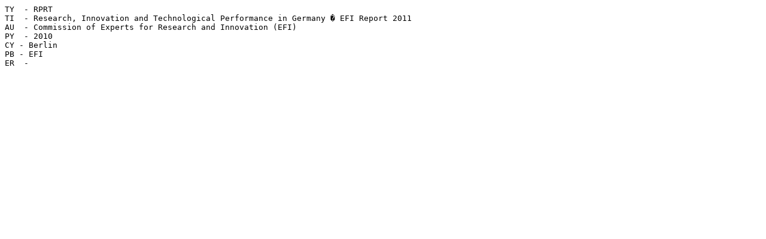

--- FILE ---
content_type: text/plain; charset=utf-8
request_url: https://www.e-fi.de/fileadmin/Assets/Zitierhinweise/2010_en.ris.txt
body_size: -72
content:
TY  - RPRT
TI  - Research, Innovation and Technological Performance in Germany � EFI Report 2011
AU  - Commission of Experts for Research and Innovation (EFI)
PY  - 2010
CY - Berlin
PB - EFI
ER  -